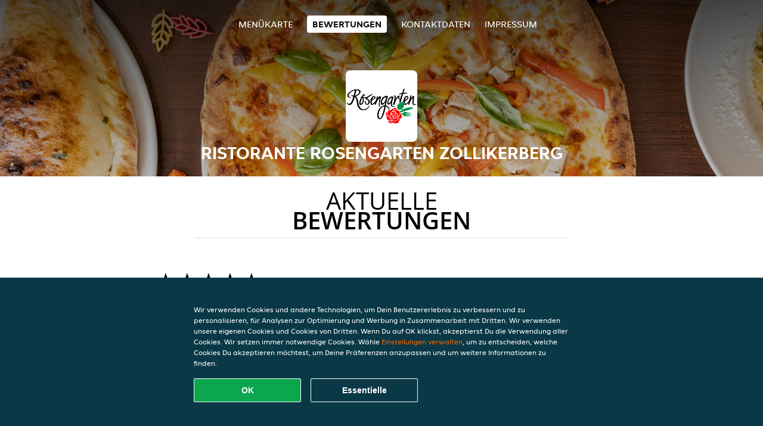

--- FILE ---
content_type: text/html; charset=utf-8
request_url: https://www.ristorante-rosengarten-zollikerberg.ch/review
body_size: 3712
content:
<!DOCTYPE html>
<html itemscope="itemscope" itemtype="http://schema.org/WebPage" lang="de"
      xml:lang="de" xmlns="http://www.w3.org/1999/xhtml">
<head>
    <title>Ristorante Rosengarten Zollikerberg - Bewertungen - International, Indisch, Schweizer Küche bestellen</title>
    <meta name="description" content="Bewertungen von Ristorante Rosengarten Zollikerberg"/>
    <meta name="keywords" content="Ristorante Rosengarten, Ristorante Rosengarten Zollikerberg, Essen bestellen, Ristorante Rosengarten Zollikerberg Zollikerberg, Essen liefern, International, Indisch, Schweizer Küche"/>
    <meta http-equiv="content-type" content="text/html; charset=UTF-8"/>
    <meta name="theme-color" content="#55ADDE"/>
    <meta name='viewport' content='width=device-width, initial-scale=1.0, maximum-scale=1.0, user-scalable=0'/>
    <meta name="showOrderModule" content="false" />
    <meta name="orderUrl" content="http://www.just-eat.ch/ristorante-rosengarten-zollikerberg">
    <meta name="orderButtonText" content="Online Essen bestellen">
    <link rel="shortcut icon" href="/favicon.ico"/>
    <link rel="stylesheet" type="text/css" href="/style/style.css?v=ead7b5c0c2a609d525758105bb0a1b71&amp;reset=1&w0lk8RxQJ"/>
    <link rel="stylesheet" type="text/css" href="/assets/css/takeaway.css?w0lk8RxQJ"/>
    <link rel="stylesheet" type="text/css" href="/font-awesome/css/font-awesome.min.css?w0lk8RxQJ"/>
        <script src="/js/cookie-helper.js" type="application/javascript"></script>
    <script src="/js/jquery-3.1.1.min.js?w0lk8RxQJ"></script>
    <script src="/assets/js/app.js?w0lk8RxQJ"></script>
        <script>
        var site = {
            aPath: '/',
            local: '//',
            language: 'de',
            path : '/',
            domain : 'just-eat.ch',
            cc : '6',
            tz : 'Europe/Zurich',
            tzData : 'Europe/Zurich|CET CEST|-10 -20|01010101010101010101010101010101010101010101010101010101010101010101010101010101010101010101010101010101010101010101010|-19Lc0 11A0 1o00 11A0 1xG10 1cM0 1cM0 1cM0 1cM0 1cM0 1cM0 1fA0 1cM0 1cM0 1cM0 1cM0 1cM0 1cM0 1cM0 1cM0 1cM0 1cM0 1cM0 1fA0 1cM0 1cM0 1cM0 1cM0 1cM0 1cM0 1cM0 1cM0 1cM0 1cM0 1fA0 1o00 11A0 1o00 11A0 1o00 11A0 1qM0 WM0 1qM0 WM0 1qM0 11A0 1o00 11A0 1o00 11A0 1qM0 WM0 1qM0 WM0 1qM0 WM0 1qM0 11A0 1o00 11A0 1o00 11A0 1qM0 WM0 1qM0 WM0 1qM0 11A0 1o00 11A0 1o00 11A0 1o00 11A0 1qM0 WM0 1qM0 WM0 1qM0 11A0 1o00 11A0 1o00 11A0 1qM0 WM0 1qM0 WM0 1qM0 11A0 1o00 11A0 1o00 11A0 1o00 11A0 1qM0 WM0 1qM0 WM0 1qM0 11A0 1o00 11A0 1o00 11A0 1qM0 WM0 1qM0 WM0 1qM0 WM0 1qM0 11A0 1o00 11A0 1o00|38e4',
            cookieWall: true,
            forceGeo: false,
        }
    </script>
</head>

<body class="votes">
<div class="header">
    <div id="navigationopenbutton" class="menubutton"><i class="fa fa-bars fa-2x" aria-hidden="true"></i></div>

    <div class="nav">
        <div id="navigationclosebutton" class="menubutton"><i class="fa fa-close fa-2x" aria-hidden="true"></i></div>
        <div class="nav-wrapper">
            <ul>
                <li><a href="/" title="Die Menükarte von Ristorante Rosengarten Zollikerberg ansehen">Menükarte</a></li>
<li class="active"><a href="/review" title="Bewertungen zu Ristorante Rosengarten Zollikerberg ansehen">Bewertungen</a></li>
<li><a href="/contact" title="Nehmen Sie Kontakt mit Ristorante Rosengarten Zollikerberg auf">Kontaktdaten</a></li>
<li><a href="/colofon" title="">Impressum</a></li>
            </ul>
        </div>
    </div>
</div>
<div class="templaterevamped-hero">
    <div class="templaterevamped-header">
        <div class="restaurantlogo">
            <img src="//static.takeaway.com/images/restaurants/ch/O5QQO7N1/logo_465x320.png">
        </div>
        <h1>
            RISTORANTE ROSENGARTEN ZOLLIKERBERG        </h1>
    </div>
</div>
<div class="full">
	<div class="specials clearfix">
		<h1 class="title"><span>Aktuelle</span>Bewertungen</h1>
		<div class="reviewindex"><div class="widget" id="reviewsindex">
				<div class="overalrating">
				<div class="review-rating">
					<div class="review-stars">
						<span style="width: 90%;" class="review-stars-range"></span>
					</div>
				</div>
				<br/>
			</div>
			<div class="reviewtext">
				4.5 Sterne aus 717 Bewertungen                <p class="omnibus_review">
                    Alle Bewertungen stammen von JUST EAT Kunden, die bei Ristorante Rosengarten Zollikerberg bestellt haben. Möchtest du mehr erfahren?                    <a href="https://www.just-eat.ch/kundenservice/artikel/wie-gebe-ich-fur-meine-bestellung-eine-rezension-ab"  rel="nofollow">Mehr erfahren</a>
                </p>
			</div>
				<div class="clear"></div>
</div>
</div><div class="allreviews clearfix"><div class="widget" id="reviews" itemscope itemtype="http://schema.org/Restaurant">
	
			<div class="reviews review">
				<b itemprop="author">Beatrix</b>
				<small> 1 Jan 2026 um 22:33</small>
				<span itemprop="reviewBody">Herzlichen Dank Die Nudeln, das Gemüse und das Pouletschnitzel waren hervorragend</span>
			</div>

			
			<div class="reviews review">
				<b itemprop="author">Sarah</b>
				<small>10 Dez 2025 um 19:05</small>
				<span itemprop="reviewBody">Sehr leckere Pizza</span>
			</div>

			
			<div class="reviews review">
				<b itemprop="author">Eve</b>
				<small> 8 Dez 2025 um  7:58</small>
				<span itemprop="reviewBody">Früher gekommen als erwartet, sehr lecker und grosse Portionen</span>
			</div>

			
			<div class="reviews review">
				<b itemprop="author">Nicolas</b>
				<small> 6 Dez 2025 um 23:19</small>
				<span itemprop="reviewBody">1A</span>
			</div>

			
			<div class="reviews review">
				<b itemprop="author">Oliver</b>
				<small> 3 Dez 2025 um 22:50</small>
				<span itemprop="reviewBody">war sehr gut.  erpackung war auch gut thx</span>
			</div>

			
			<div class="reviews review">
				<b itemprop="author">Agnesa</b>
				<small> 2 Dez 2025 um  3:36</small>
				<span itemprop="reviewBody">sehr lecker </span>
			</div>

			</div>
</div>	</div>
</div>
    <div class="footer dark">
      <div class="affillogo">
        <a href="https://www.just-eat.ch/" rel="nofollow">
          <img class="footerlogo" src="/tpl/template1/images/logo/logo_6.png"/>
        </a>
      </div>
      <div class="container">
        <div class="contact">
          <h3>Kontakt</h3>
          <div class="widget" id="address">
		
	<div itemscope itemtype="http://schema.org/Restaurant">
		<h2 itemprop="name" content="Ristorante Rosengarten Zollikerberg">Ristorante Rosengarten</h2>		
		<p itemprop="branchOf" content="Ristorante Rosengarten">Zollikerberg</p><div itemprop="address" itemscope itemtype="http://schema.org/PostalAddress"><span itemprop="streetAddress">Forchstraße&nbsp;191</span><br/><span itemprop="postalCode">8125</span>&nbsp;<span itemprop="addressLocality">Zollikerberg</span></div><div><br/></div>
				<div itemprop="geo" itemscope itemtype="http://schema.org/GeoCoordinates">
					<meta itemprop="latitude" content="47.346223" />
					<meta itemprop="longitude" content="8.6033875" />
				</div>
	</div>
</div>        </div>
        <div class="links">
            <h3>Info</h3>
            <a href="//www.ristorante-rosengarten-zollikerberg.ch/terms">AGB</a><br/>
            <a href="//www.ristorante-rosengarten-zollikerberg.ch/privacystatement">Datenschutzerklärung</a><br/>
            <a href="//www.ristorante-rosengarten-zollikerberg.ch/cookiestatement">Verwendung von Cookies</a><br/>
            <a href="//www.ristorante-rosengarten-zollikerberg.ch/colofon">Impressum</a><br/>
        </div>
      </div>
    </div>
		<script type="text/javascript" src="/tpl/template1/default.js?w0lk8RxQJ"></script>
		
		<div class="background" style="background-image: url('//static.takeaway.com/images/generic/heroes/21/21_italian_36.jpg');"></div>

        <script>(function(w,d,s,l,i){w[l]=w[l]||[];w[l].push({'gtm.start':
          new Date().getTime(),event:'gtm.js'});var f=d.getElementsByTagName(s)[0],
          j=d.createElement(s),dl=l!='dataLayer'?'&l='+l:'';j.async=true;j.src=
            'https://www.googletagmanager.com/gtm.js?id='+i+dl;f.parentNode.insertBefore(j,f);
        })(window,document,'script','dataLayer','GTM-MLGFNTGL');</script>

        <script>
            window.dataLayer = window.dataLayer || [];
            function gtag() { dataLayer.push(arguments) }

            const addCookieOkEvent = function () {
              const btnElement = document.querySelector('.js-btn-ok')
              if (btnElement instanceof HTMLElement) {
                btnElement.addEventListener('click', function () {
                  gtag('consent', 'update', {
                    ad_storage: 'granted',
                    ad_personalization: 'granted',
                    analytics_storage: 'granted',
                    ad_user_data: 'granted',
                    wait_for_update: 500
                  })

                  window.dataLayer.push({event: 'Pageview'})
                })
              }
            }

            const updateCookieSettingsFn = function () {
                if (typeof window.CookieConsent === 'undefined') {
                    return
                }
                const cookieConsent = window.CookieConsent.getConsent()
                if (
                    cookieConsent === window.CookieConsent.CONSENTS.PERSONAL ||
                    cookieConsent === window.CookieConsent.CONSENTS.ESSENTIAL
                ) {
                  const isPersonal = cookieConsent === window.CookieConsent.CONSENTS.PERSONAL
                  gtag('consent', 'update', {
                    ad_storage: isPersonal ? 'granted' : 'denied',
                    ad_personalization: isPersonal ? 'granted' : 'denied',
                    analytics_storage: isPersonal ? 'granted' : 'denied',
                    ad_user_data: isPersonal ? 'granted' : 'denied',
                    wait_for_update: 500
                  })
                  window.dataLayer.push({event: 'Pageview'})
                }
            }

            window.updateCookieEvent = updateCookieSettingsFn;

            if (typeof window.dataLayer !== 'undefined') {
              const tmsData = { 
                pageData: {"country":"just-eat.ch","currency":"CHF","language":"de","pageGroup":"satellite_ratings","url":"https:\/\/www.ristorante-rosengarten-zollikerberg.ch"},
                transactionData: ""
              }

              window.dataLayer.push({event: 'Pageview', tms_data: tmsData})

              setTimeout(addCookieOkEvent, 500)
            }
        </script>

    <div
        class="cc-banner"
        data-content-text="Wir verwenden Cookies und andere Technologien, um Dein Benutzererlebnis zu verbessern und zu personalisieren, für Analysen zur Optimierung und Werbung in Zusammenarbeit mit Dritten. Wir verwenden unsere eigenen Cookies und Cookies von Dritten. Wenn Du auf OK klickst, akzeptierst Du die Verwendung aller Cookies. Wir setzen immer notwendige Cookies. Wähle {preferencesUrl}Einstellungen verwalten{/preferencesUrl}, um zu entscheiden, welche Cookies Du akzeptieren möchtest, um Deine Präferenzen anzupassen und um weitere Informationen zu finden."
        data-url="/cookiestatement"
        data-url-text="Einstellungen verwalten"
        data-button-text="OK"
        data-hide-link-after-text="true"
        data-button-text-aria="Alle Cookies akzeptieren"
        data-button-essential-package="Essentielle"
        data-button-essential-package-aria="Essentielles Cookie-Paket akzeptieren"
    ></div>
</body>
</html>
<!--templaterevamped--><!--ip-10-14-11-78
-->